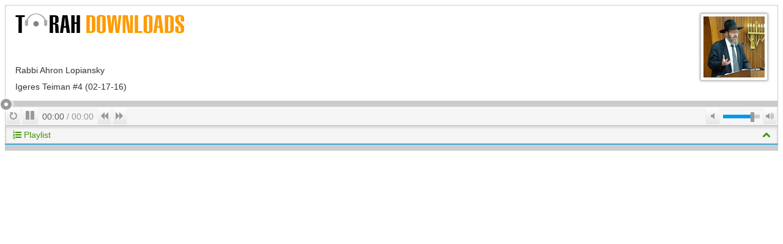

--- FILE ---
content_type: text/html; charset=utf-8
request_url: https://torahdownloads.com/player.html?ShiurID=1011883
body_size: 3549
content:
<!DOCTYPE html>
<!--[if lt IE 7]><html class="no-js lt-ie9 lt-ie8 lt-ie7"><![endif]-->
<!--[if IE 7]><html class="no-js lt-ie9 lt-ie8"><![endif]-->
<!--[if IE 8]><html class="no-js lt-ie9"><![endif]-->
<!--[if gt IE 8]><!--><html class="no-js"><!--<![endif]-->
<head>
	<meta charset="utf-8">
	<meta http-equiv="X-UA-Compatible" content="IE=edge,chrome=1">
	<title>Player</title>
	<meta name="description" content="">
	<meta name="viewport" content="width=device-width">
	<link rel="stylesheet" href="/assets/vendor/css/bootstrap.min.css">
	<link rel="stylesheet" href="/assets/vendor/css/font-awesome.min.css">
	<link rel="stylesheet" href="/assets/skins/torahdownloads/css/main.css">
	<script src="/assets/vendor/js/modernizr-2.6.2.min.js"></script>
	<script>(function(w,d,u){w.readyQ=[];w.bindReadyQ=[];function p(x,y){if(x=="ready"){w.bindReadyQ.push(y);}else{w.readyQ.push(x);}};var a={ready:p,bind:p};w.$=w.jQuery=function(f){if(f===d||f===u){return a}else{p(f)}}})(window,document)</script>
	<link type="text/css" href="/assets/vendor/css/jquery-ui-1.10.0.custom.min.css" rel="stylesheet" media="all" />
	<script >
Modernizr.load([
	{
		test: window.JSON,
		nope: '/assets/vendor/js/json2.js',
	},
	{
		test: window.localStorage,
		nope: '/assets/vendor/js/storage.js',
	}
]);
</script>

	
</head>
<body style="min-width:0; margin:8px;">
<script>
function findWithAttr(array, attr, value) {
    for(var i = 0; i < array.length; i += 1) {
        if(array[i][attr] === value) {
            return i;
        }
    }
}

/*
 * Includes code to hide GUI volume controls on mobile devices.
 * ie., Where volume controls have no effect. See noVolume option for more info.
 *
 * Includes fix for Flash solution with MP4 files.
 * ie., The timeupdates are ignored for 1000ms after changing the play-head.
 * Alternative solution would be to use the slider option: {animate:false}
 */
$(document).ready(function(){
	var playlist_name = null; // Easier to check query string on the server side.
	var use_playlist = (playlist_name !== null);

	var playerId = "#jquery_jplayer_1",
		cssAncestor = "#tl-player",
		myPlayer = $(playerId),
		myPlayerPlaylist,
		myPlayerData,
		fixFlash_mp4, // Flag: The m4a and m4v Flash player gives some old currentTime values when changed.
		fixFlash_mp4_id, // Timeout ID used with fixFlash_mp4
		ignore_timeupdate, // Flag used with fixFlash_mp4
		options = {
			ready: function (event) {
				// Hide the volume slider on mobile browsers. ie., They have no effect.
				if(event.jPlayer.status.noVolume) {
					// Add a class and then CSS rules deal with it.
					$(".jp-gui").addClass("jp-no-volume");
				}
				// Determine if Flash is being used and the mp4 media type is supplied. BTW, Supplying both mp3 and mp4 is pointless.
				fixFlash_mp4 = event.jPlayer.flash.used && /m4a|m4v/.test(event.jPlayer.options.supplied);

				startfrom_track = {"ShiurID":"1011883","title":"Igeres Teiman #4 (02-17-16)","artist":"Rabbi Ahron Lopiansky","mp3":"https:\/\/torahcdn.net\/tdn\/1011883.mp3","poster":"assets\/speakers\/thumb-100\/3.jpg"};
				if (!use_playlist) {
					// Setup the player with media.
					$(this).jPlayer("setMedia", startfrom_track);
					$(this).jPlayer("play");
				} else {
					if (startfrom_track !== null) {
						startfrom_track = findWithAttr(myPlayerPlaylist.playlist, 'ShiurID', startfrom_track.ShiurID);
						myPlayerPlaylist.play(startfrom_track);
					} else {
						myPlayerPlaylist.play(0);
					}
				}
			},
			timeupdate: function(event) {
				if(!ignore_timeupdate) {
					myControl.progress.slider("value", event.jPlayer.status.currentPercentAbsolute);
				}
			},
			volumechange: function(event) {
				if(event.jPlayer.options.muted) {
					myControl.volume.slider("value", 0);
				} else {
					myControl.volume.slider("value", event.jPlayer.options.volume);
				}
			},
			loadstart: function(event) {
				mediaInfo = event.jPlayer.status.media;
				$('#tl-player-info-title').html(mediaInfo.title);
				$('#tl-player-info-speaker').html(mediaInfo.artist);
				$('#tl-player-poster').attr('src', mediaInfo.poster);
			},
			swfPath: "/assets/vendor/js",
			supplied: "mp3",
			cssSelectorAncestor: cssAncestor,
			wmode: "window"
		},
		myControl = {
			progress: $(options.cssSelectorAncestor + " .jp-progress-slider"),
			volume: $(options.cssSelectorAncestor + " .jp-volume-slider")
		};

	if (!use_playlist) {
		// Instance jPlayer
		myPlayer.jPlayer(options);
	} else {
		var playlist_files = window.VM.Playlists().getFullListByName(playlist_name).Shiurim();
		$.getJSON('shiurim-' + playlist_files.join() + '-playlist.json', function(data) {
			myPlayerPlaylist = new jPlayerPlaylist(
				{jPlayer: playerId, cssSelectorAncestor: cssAncestor},
				data,
				options
			);
		});
	}

	// A pointer to the jPlayer data object
	myPlayerData = myPlayer.data("jPlayer");

	// Define hover states of the buttons
	$('.jp-gui ul li').hover(
		function() { $(this).addClass('ui-state-hover'); },
		function() { $(this).removeClass('ui-state-hover'); }
	);

	// Create the progress slider control
	myControl.progress.slider({
		animate: "fast",
		max: 100,
		range: "min",
		step: 0.1,
		value : 0,
		slide: function(event, ui) {
			var sp = myPlayerData.status.seekPercent;
			if(sp > 0) {
				// Apply a fix to mp4 formats when the Flash is used.
				if(fixFlash_mp4) {
					ignore_timeupdate = true;
					clearTimeout(fixFlash_mp4_id);
					fixFlash_mp4_id = setTimeout(function() {
						ignore_timeupdate = false;
					},1000);
				}
				// Move the play-head to the value and factor in the seek percent.
				myPlayer.jPlayer("playHead", ui.value * (100 / sp));
			} else {
				// Create a timeout to reset this slider to zero.
				setTimeout(function() {
					myControl.progress.slider("value", 0);
				}, 0);
			}
		}
	});

	// Create the volume slider control
	myControl.volume.slider({
		animate: "fast",
		max: 1,
		range: "min",
		step: 0.01,
		value : $.jPlayer.prototype.options.volume,
		slide: function(event, ui) {
			myPlayer.jPlayer("option", "muted", false);
			myPlayer.jPlayer("option", "volume", ui.value);
		}
	});

	$("#tl-playlist").on('hidden', function(){
		$(".btn-playlist-show-hide").removeClass('active');});
	$("#tl-playlist").on('show',   function(){
		$(".btn-playlist-show-hide").addClass('active');});

	if ($(window).width() > 550) { window.resizeTo(500,350); }
	else if ($(window).height() < 300 || $(window).width() < 450) { window.resizeTo(500,350); }
});
//]]>
</script>
<div id="jquery_jplayer_1" class="jp-jplayer"></div>
<div id="tl-player">
<div id="tl-player-info" class="Lucida">
	<a href="/" target="_blank"><img src="/assets/logos/td-logo.png" /></a>
	<img src id="tl-player-poster" class="speaker-image" />
	<div id="tl-player-info-inner">
		<div id="tl-player-info-speaker"></div>
		<div id="tl-player-info-title"></div>
	</div>
</div>
<div class="jp-progress-slider"></div>
<ul class="jp-gui nav nav-pills" id="tl-player-buttons">
	<li>
		<button class="btn btn-flat jp-repeat" tabindex="1"><i class="icon-repeat" style="-webkit-transform: rotate(-90deg);-moz-transform: rotate(-90deg);-o-transform: rotate(-90deg);-ms-transform: rotate(-90deg);"></i><span class="visuallyhidden">Repeat</span></button>
		<button class="btn btn-flat jp-repeat-off active" tabindex="1"><i class="icon-repeat" style="-webkit-transform: rotate(-90deg);-moz-transform: rotate(-90deg);-o-transform: rotate(-90deg);-ms-transform: rotate(-90deg);"></i><span class="visuallyhidden">Repeat Off</span></button>
	</li>
	<li>
		<button class="btn btn-flat jp-play" tabindex="1" style="font-size:larger"><i class="icon-play"></i><span class="visuallyhidden">Play</span></button>
		<button class="btn btn-flat jp-pause" tabindex="1" style="font-size:larger"><i class="icon-pause"></i><span class="visuallyhidden">Pause</span></button>
	</li>
	<li style="line-height:24px; color:#959595; padding: 4px 5px 0;">
		<span class="jp-current-time" style="color:#5d5d5d"></span> / <span class="jp-duration"></span>
	</li>
	<li><button class="btn btn-flat jp-previous" tabindex="1"><i class="icon-backward"></i><span class="visuallyhidden">Previous</span></button></li>
	<li><button class="btn btn-flat jp-next" tabindex="1"><i class="icon-forward"></i><span class="visuallyhidden">Next</span></button></li>
	<li class="pull-right">
		<button class="btn btn-flat jp-mute" tabindex="1"><i class="icon-volume-off"></i><span class="visuallyhidden">Mute</span></button>
		<button class="btn btn-flat jp-unmute" tabindex="1"><i class="icon-volume-down"></i><span class="visuallyhidden">Unmute</span></button>
		<div class="jp-volume-box"><div class="jp-volume-slider"></div></div>
		<button class="btn btn-flat jp-volume-max" tabindex="1"><i class="icon-volume-up"></i><span class="visuallyhidden">Max Volume</span></button>
	</li>
</ul>

<button type="button" class="btn btn-block btn-playlist-show-hide active" data-toggle="collapse" data-target="#tl-playlist">
<span class="pull-left"><i class="icon-list-ol"></i> Playlist</span><span class="pull-right"><i class="icon-chevron-down"></i><i class="icon-chevron-up"></i></span>
</button>
<div id="tl-playlist" class="jp-type-playlist collapse in">
	<div class="jp-playlist">
		<ul>
			<li></li>
		</ul>
	</div>
</div>

<div class="jp-no-solution">
	<span>Update Required</span>
	To play the media you will need to either update your browser to a recent version or update your <a href="http://get.adobe.com/flashplayer/" target="_blank">Flash plugin</a>.
</div>
</div>
<script type="text/javascript" src="//ajax.googleapis.com/ajax/libs/jquery/1.9.1/jquery.min.js"></script>
<script type="text/javascript" src="/assets/vendor/js/bootstrap.min.js"></script>
<script type="text/javascript" src="/assets/vendor/js/bootbox.min.js"></script>
<script type="text/javascript" src="/assets/vendor/js/jquery.popupsdoneright.js"></script>
<script >
window.jQuery || document.write('<script src="/assets/vendor/js/jquery-1.9.1.min.js"><\/script>')
</script>

<script type="text/javascript" src="//ajax.googleapis.com/ajax/libs/jqueryui/1.10.0/jquery-ui.min.js"></script>
<script type="text/javascript" src="/assets/vendor/js/jquery.jplayer.js"></script>
<script type="text/javascript" src="/assets/app/js/playlist.js"></script>
<script type="text/javascript" src="/assets/vendor/js/jplayer.playlist.js"></script>
<script>(function($,d){$.each(readyQ,function(i,f){$(f)});$.each(bindReadyQ,function(i,f){$(d).bind("ready",f)})})(jQuery,document)</script>
</body>
</html>

--- FILE ---
content_type: application/javascript
request_url: https://torahdownloads.com/assets/vendor/js/bootbox.min.js
body_size: 1965
content:
/**
 * bootbox.js v3.2.0
 *
 * http://bootboxjs.com/license.txt
 */
var bootbox=window.bootbox||function(w,n){function k(b,a){"undefined"===typeof a&&(a=p);return"string"===typeof j[a][b]?j[a][b]:a!=t?k(b,t):b}var p="en",t="en",u=!0,s="static",v="",l={},g={},m={setLocale:function(b){for(var a in j)if(a==b){p=b;return}throw Error("Invalid locale: "+b);},addLocale:function(b,a){"undefined"===typeof j[b]&&(j[b]={});for(var c in a)j[b][c]=a[c]},setIcons:function(b){g=b;if("object"!==typeof g||null===g)g={}},setBtnClasses:function(b){l=b;if("object"!==typeof l||null===
l)l={}},alert:function(){var b="",a=k("OK"),c=null;switch(arguments.length){case 1:b=arguments[0];break;case 2:b=arguments[0];"function"==typeof arguments[1]?c=arguments[1]:a=arguments[1];break;case 3:b=arguments[0];a=arguments[1];c=arguments[2];break;default:throw Error("Incorrect number of arguments: expected 1-3");}return m.dialog(b,{label:a,icon:g.OK,"class":l.OK,callback:c},{onEscape:c||!0})},confirm:function(){var b="",a=k("CANCEL"),c=k("CONFIRM"),e=null;switch(arguments.length){case 1:b=arguments[0];
break;case 2:b=arguments[0];"function"==typeof arguments[1]?e=arguments[1]:a=arguments[1];break;case 3:b=arguments[0];a=arguments[1];"function"==typeof arguments[2]?e=arguments[2]:c=arguments[2];break;case 4:b=arguments[0];a=arguments[1];c=arguments[2];e=arguments[3];break;default:throw Error("Incorrect number of arguments: expected 1-4");}var h=function(){if("function"===typeof e)return e(!1)};return m.dialog(b,[{label:a,icon:g.CANCEL,"class":l.CANCEL,callback:h},{label:c,icon:g.CONFIRM,"class":l.CONFIRM,
callback:function(){if("function"===typeof e)return e(!0)}}],{onEscape:h})},prompt:function(){var b="",a=k("CANCEL"),c=k("CONFIRM"),e=null,h="";switch(arguments.length){case 1:b=arguments[0];break;case 2:b=arguments[0];"function"==typeof arguments[1]?e=arguments[1]:a=arguments[1];break;case 3:b=arguments[0];a=arguments[1];"function"==typeof arguments[2]?e=arguments[2]:c=arguments[2];break;case 4:b=arguments[0];a=arguments[1];c=arguments[2];e=arguments[3];break;case 5:b=arguments[0];a=arguments[1];
c=arguments[2];e=arguments[3];h=arguments[4];break;default:throw Error("Incorrect number of arguments: expected 1-5");}var q=n("<form></form>");q.append("<input autocomplete=off type=text value='"+h+"' />");var h=function(){if("function"===typeof e)return e(null)},d=m.dialog(q,[{label:a,icon:g.CANCEL,"class":l.CANCEL,callback:h},{label:c,icon:g.CONFIRM,"class":l.CONFIRM,callback:function(){if("function"===typeof e)return e(q.find("input[type=text]").val())}}],{header:b,show:!1,onEscape:h});d.on("shown",
function(){q.find("input[type=text]").focus();q.on("submit",function(a){a.preventDefault();d.find(".btn-primary").click()})});d.modal("show");return d},dialog:function(b,a,c){function e(){var a=null;"function"===typeof c.onEscape&&(a=c.onEscape());!1!==a&&f.modal("hide")}var h="",l=[];c||(c={});"undefined"===typeof a?a=[]:"undefined"==typeof a.length&&(a=[a]);for(var d=a.length;d--;){var g=null,k=null,j=null,m="",p=null;if("undefined"==typeof a[d].label&&"undefined"==typeof a[d]["class"]&&"undefined"==
typeof a[d].callback){var g=0,k=null,r;for(r in a[d])if(k=r,1<++g)break;1==g&&"function"==typeof a[d][r]&&(a[d].label=k,a[d].callback=a[d][r])}"function"==typeof a[d].callback&&(p=a[d].callback);a[d]["class"]?j=a[d]["class"]:d==a.length-1&&2>=a.length&&(j="btn-primary");g=a[d].label?a[d].label:"Option "+(d+1);a[d].icon&&(m="<i class='"+a[d].icon+"'></i> ");k=a[d].href?a[d].href:"javascript:;";h="<a data-handler='"+d+"' class='btn "+j+"' href='"+k+"'>"+m+""+g+"</a>"+h;l[d]=p}d=["<div class='bootbox modal' tabindex='-1' style='overflow:hidden;'>"];
if(c.header){j="";if("undefined"==typeof c.headerCloseButton||c.headerCloseButton)j="<a href='javascript:;' class='close'>&times;</a>";d.push("<div class='modal-header'>"+j+"<h3>"+c.header+"</h3></div>")}d.push("<div class='modal-body'></div>");h&&d.push("<div class='modal-footer'>"+h+"</div>");d.push("</div>");var f=n(d.join("\n"));("undefined"===typeof c.animate?u:c.animate)&&f.addClass("fade");(h="undefined"===typeof c.classes?v:c.classes)&&f.addClass(h);f.find(".modal-body").html(b);f.on("keyup.dismiss.modal",
function(a){27===a.which&&c.onEscape&&e("escape")});f.on("click","a.close",function(a){a.preventDefault();e("close")});f.on("shown",function(){f.find("a.btn-primary:first").focus()});f.on("hidden",function(){f.remove()});f.on("click",".modal-footer a",function(b){var c=n(this).data("handler"),d=l[c],e=null;"undefined"!==typeof c&&"undefined"!==typeof a[c].href||(b.preventDefault(),"function"===typeof d&&(e=d()),!1!==e&&f.modal("hide"))});n("body").append(f);f.modal({backdrop:"undefined"===typeof c.backdrop?
s:c.backdrop,keyboard:!1,show:!1});f.on("show",function(){n(w).off("focusin.modal")});("undefined"===typeof c.show||!0===c.show)&&f.modal("show");return f},modal:function(){var b,a,c,e={onEscape:null,keyboard:!0,backdrop:s};switch(arguments.length){case 1:b=arguments[0];break;case 2:b=arguments[0];"object"==typeof arguments[1]?c=arguments[1]:a=arguments[1];break;case 3:b=arguments[0];a=arguments[1];c=arguments[2];break;default:throw Error("Incorrect number of arguments: expected 1-3");}e.header=a;
c="object"==typeof c?n.extend(e,c):e;return m.dialog(b,[],c)},hideAll:function(){n(".bootbox").modal("hide")},animate:function(b){u=b},backdrop:function(b){s=b},classes:function(b){v=b}},j={en:{OK:"OK",CANCEL:"Cancel",CONFIRM:"OK"},fr:{OK:"OK",CANCEL:"Annuler",CONFIRM:"D'accord"},de:{OK:"OK",CANCEL:"Abbrechen",CONFIRM:"Akzeptieren"},es:{OK:"OK",CANCEL:"Cancelar",CONFIRM:"Aceptar"},br:{OK:"OK",CANCEL:"Cancelar",CONFIRM:"Sim"},nl:{OK:"OK",CANCEL:"Annuleren",CONFIRM:"Accepteren"},ru:{OK:"OK",CANCEL:"\u041e\u0442\u043c\u0435\u043d\u0430",
CONFIRM:"\u041f\u0440\u0438\u043c\u0435\u043d\u0438\u0442\u044c"},it:{OK:"OK",CANCEL:"Annulla",CONFIRM:"Conferma"}};return m}(document,window.jQuery);window.bootbox=bootbox;
